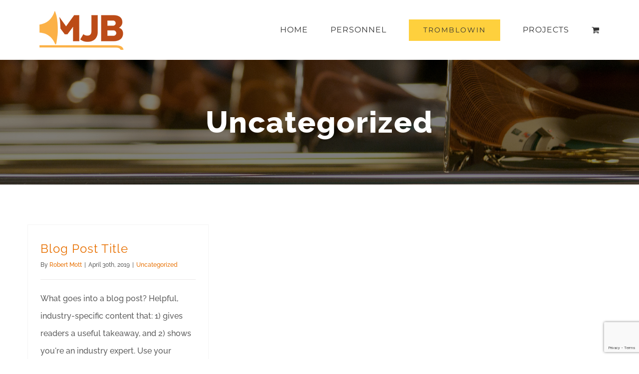

--- FILE ---
content_type: text/html; charset=utf-8
request_url: https://www.google.com/recaptcha/api2/anchor?ar=1&k=6LeLw6YUAAAAAFFBaioczJDWXZNA0bB4z3u9YC1r&co=aHR0cHM6Ly9tcmplZmZlcnNvbnNib25lcy5jb206NDQz&hl=en&v=PoyoqOPhxBO7pBk68S4YbpHZ&size=invisible&anchor-ms=20000&execute-ms=30000&cb=vpf2u86jy9mz
body_size: 49675
content:
<!DOCTYPE HTML><html dir="ltr" lang="en"><head><meta http-equiv="Content-Type" content="text/html; charset=UTF-8">
<meta http-equiv="X-UA-Compatible" content="IE=edge">
<title>reCAPTCHA</title>
<style type="text/css">
/* cyrillic-ext */
@font-face {
  font-family: 'Roboto';
  font-style: normal;
  font-weight: 400;
  font-stretch: 100%;
  src: url(//fonts.gstatic.com/s/roboto/v48/KFO7CnqEu92Fr1ME7kSn66aGLdTylUAMa3GUBHMdazTgWw.woff2) format('woff2');
  unicode-range: U+0460-052F, U+1C80-1C8A, U+20B4, U+2DE0-2DFF, U+A640-A69F, U+FE2E-FE2F;
}
/* cyrillic */
@font-face {
  font-family: 'Roboto';
  font-style: normal;
  font-weight: 400;
  font-stretch: 100%;
  src: url(//fonts.gstatic.com/s/roboto/v48/KFO7CnqEu92Fr1ME7kSn66aGLdTylUAMa3iUBHMdazTgWw.woff2) format('woff2');
  unicode-range: U+0301, U+0400-045F, U+0490-0491, U+04B0-04B1, U+2116;
}
/* greek-ext */
@font-face {
  font-family: 'Roboto';
  font-style: normal;
  font-weight: 400;
  font-stretch: 100%;
  src: url(//fonts.gstatic.com/s/roboto/v48/KFO7CnqEu92Fr1ME7kSn66aGLdTylUAMa3CUBHMdazTgWw.woff2) format('woff2');
  unicode-range: U+1F00-1FFF;
}
/* greek */
@font-face {
  font-family: 'Roboto';
  font-style: normal;
  font-weight: 400;
  font-stretch: 100%;
  src: url(//fonts.gstatic.com/s/roboto/v48/KFO7CnqEu92Fr1ME7kSn66aGLdTylUAMa3-UBHMdazTgWw.woff2) format('woff2');
  unicode-range: U+0370-0377, U+037A-037F, U+0384-038A, U+038C, U+038E-03A1, U+03A3-03FF;
}
/* math */
@font-face {
  font-family: 'Roboto';
  font-style: normal;
  font-weight: 400;
  font-stretch: 100%;
  src: url(//fonts.gstatic.com/s/roboto/v48/KFO7CnqEu92Fr1ME7kSn66aGLdTylUAMawCUBHMdazTgWw.woff2) format('woff2');
  unicode-range: U+0302-0303, U+0305, U+0307-0308, U+0310, U+0312, U+0315, U+031A, U+0326-0327, U+032C, U+032F-0330, U+0332-0333, U+0338, U+033A, U+0346, U+034D, U+0391-03A1, U+03A3-03A9, U+03B1-03C9, U+03D1, U+03D5-03D6, U+03F0-03F1, U+03F4-03F5, U+2016-2017, U+2034-2038, U+203C, U+2040, U+2043, U+2047, U+2050, U+2057, U+205F, U+2070-2071, U+2074-208E, U+2090-209C, U+20D0-20DC, U+20E1, U+20E5-20EF, U+2100-2112, U+2114-2115, U+2117-2121, U+2123-214F, U+2190, U+2192, U+2194-21AE, U+21B0-21E5, U+21F1-21F2, U+21F4-2211, U+2213-2214, U+2216-22FF, U+2308-230B, U+2310, U+2319, U+231C-2321, U+2336-237A, U+237C, U+2395, U+239B-23B7, U+23D0, U+23DC-23E1, U+2474-2475, U+25AF, U+25B3, U+25B7, U+25BD, U+25C1, U+25CA, U+25CC, U+25FB, U+266D-266F, U+27C0-27FF, U+2900-2AFF, U+2B0E-2B11, U+2B30-2B4C, U+2BFE, U+3030, U+FF5B, U+FF5D, U+1D400-1D7FF, U+1EE00-1EEFF;
}
/* symbols */
@font-face {
  font-family: 'Roboto';
  font-style: normal;
  font-weight: 400;
  font-stretch: 100%;
  src: url(//fonts.gstatic.com/s/roboto/v48/KFO7CnqEu92Fr1ME7kSn66aGLdTylUAMaxKUBHMdazTgWw.woff2) format('woff2');
  unicode-range: U+0001-000C, U+000E-001F, U+007F-009F, U+20DD-20E0, U+20E2-20E4, U+2150-218F, U+2190, U+2192, U+2194-2199, U+21AF, U+21E6-21F0, U+21F3, U+2218-2219, U+2299, U+22C4-22C6, U+2300-243F, U+2440-244A, U+2460-24FF, U+25A0-27BF, U+2800-28FF, U+2921-2922, U+2981, U+29BF, U+29EB, U+2B00-2BFF, U+4DC0-4DFF, U+FFF9-FFFB, U+10140-1018E, U+10190-1019C, U+101A0, U+101D0-101FD, U+102E0-102FB, U+10E60-10E7E, U+1D2C0-1D2D3, U+1D2E0-1D37F, U+1F000-1F0FF, U+1F100-1F1AD, U+1F1E6-1F1FF, U+1F30D-1F30F, U+1F315, U+1F31C, U+1F31E, U+1F320-1F32C, U+1F336, U+1F378, U+1F37D, U+1F382, U+1F393-1F39F, U+1F3A7-1F3A8, U+1F3AC-1F3AF, U+1F3C2, U+1F3C4-1F3C6, U+1F3CA-1F3CE, U+1F3D4-1F3E0, U+1F3ED, U+1F3F1-1F3F3, U+1F3F5-1F3F7, U+1F408, U+1F415, U+1F41F, U+1F426, U+1F43F, U+1F441-1F442, U+1F444, U+1F446-1F449, U+1F44C-1F44E, U+1F453, U+1F46A, U+1F47D, U+1F4A3, U+1F4B0, U+1F4B3, U+1F4B9, U+1F4BB, U+1F4BF, U+1F4C8-1F4CB, U+1F4D6, U+1F4DA, U+1F4DF, U+1F4E3-1F4E6, U+1F4EA-1F4ED, U+1F4F7, U+1F4F9-1F4FB, U+1F4FD-1F4FE, U+1F503, U+1F507-1F50B, U+1F50D, U+1F512-1F513, U+1F53E-1F54A, U+1F54F-1F5FA, U+1F610, U+1F650-1F67F, U+1F687, U+1F68D, U+1F691, U+1F694, U+1F698, U+1F6AD, U+1F6B2, U+1F6B9-1F6BA, U+1F6BC, U+1F6C6-1F6CF, U+1F6D3-1F6D7, U+1F6E0-1F6EA, U+1F6F0-1F6F3, U+1F6F7-1F6FC, U+1F700-1F7FF, U+1F800-1F80B, U+1F810-1F847, U+1F850-1F859, U+1F860-1F887, U+1F890-1F8AD, U+1F8B0-1F8BB, U+1F8C0-1F8C1, U+1F900-1F90B, U+1F93B, U+1F946, U+1F984, U+1F996, U+1F9E9, U+1FA00-1FA6F, U+1FA70-1FA7C, U+1FA80-1FA89, U+1FA8F-1FAC6, U+1FACE-1FADC, U+1FADF-1FAE9, U+1FAF0-1FAF8, U+1FB00-1FBFF;
}
/* vietnamese */
@font-face {
  font-family: 'Roboto';
  font-style: normal;
  font-weight: 400;
  font-stretch: 100%;
  src: url(//fonts.gstatic.com/s/roboto/v48/KFO7CnqEu92Fr1ME7kSn66aGLdTylUAMa3OUBHMdazTgWw.woff2) format('woff2');
  unicode-range: U+0102-0103, U+0110-0111, U+0128-0129, U+0168-0169, U+01A0-01A1, U+01AF-01B0, U+0300-0301, U+0303-0304, U+0308-0309, U+0323, U+0329, U+1EA0-1EF9, U+20AB;
}
/* latin-ext */
@font-face {
  font-family: 'Roboto';
  font-style: normal;
  font-weight: 400;
  font-stretch: 100%;
  src: url(//fonts.gstatic.com/s/roboto/v48/KFO7CnqEu92Fr1ME7kSn66aGLdTylUAMa3KUBHMdazTgWw.woff2) format('woff2');
  unicode-range: U+0100-02BA, U+02BD-02C5, U+02C7-02CC, U+02CE-02D7, U+02DD-02FF, U+0304, U+0308, U+0329, U+1D00-1DBF, U+1E00-1E9F, U+1EF2-1EFF, U+2020, U+20A0-20AB, U+20AD-20C0, U+2113, U+2C60-2C7F, U+A720-A7FF;
}
/* latin */
@font-face {
  font-family: 'Roboto';
  font-style: normal;
  font-weight: 400;
  font-stretch: 100%;
  src: url(//fonts.gstatic.com/s/roboto/v48/KFO7CnqEu92Fr1ME7kSn66aGLdTylUAMa3yUBHMdazQ.woff2) format('woff2');
  unicode-range: U+0000-00FF, U+0131, U+0152-0153, U+02BB-02BC, U+02C6, U+02DA, U+02DC, U+0304, U+0308, U+0329, U+2000-206F, U+20AC, U+2122, U+2191, U+2193, U+2212, U+2215, U+FEFF, U+FFFD;
}
/* cyrillic-ext */
@font-face {
  font-family: 'Roboto';
  font-style: normal;
  font-weight: 500;
  font-stretch: 100%;
  src: url(//fonts.gstatic.com/s/roboto/v48/KFO7CnqEu92Fr1ME7kSn66aGLdTylUAMa3GUBHMdazTgWw.woff2) format('woff2');
  unicode-range: U+0460-052F, U+1C80-1C8A, U+20B4, U+2DE0-2DFF, U+A640-A69F, U+FE2E-FE2F;
}
/* cyrillic */
@font-face {
  font-family: 'Roboto';
  font-style: normal;
  font-weight: 500;
  font-stretch: 100%;
  src: url(//fonts.gstatic.com/s/roboto/v48/KFO7CnqEu92Fr1ME7kSn66aGLdTylUAMa3iUBHMdazTgWw.woff2) format('woff2');
  unicode-range: U+0301, U+0400-045F, U+0490-0491, U+04B0-04B1, U+2116;
}
/* greek-ext */
@font-face {
  font-family: 'Roboto';
  font-style: normal;
  font-weight: 500;
  font-stretch: 100%;
  src: url(//fonts.gstatic.com/s/roboto/v48/KFO7CnqEu92Fr1ME7kSn66aGLdTylUAMa3CUBHMdazTgWw.woff2) format('woff2');
  unicode-range: U+1F00-1FFF;
}
/* greek */
@font-face {
  font-family: 'Roboto';
  font-style: normal;
  font-weight: 500;
  font-stretch: 100%;
  src: url(//fonts.gstatic.com/s/roboto/v48/KFO7CnqEu92Fr1ME7kSn66aGLdTylUAMa3-UBHMdazTgWw.woff2) format('woff2');
  unicode-range: U+0370-0377, U+037A-037F, U+0384-038A, U+038C, U+038E-03A1, U+03A3-03FF;
}
/* math */
@font-face {
  font-family: 'Roboto';
  font-style: normal;
  font-weight: 500;
  font-stretch: 100%;
  src: url(//fonts.gstatic.com/s/roboto/v48/KFO7CnqEu92Fr1ME7kSn66aGLdTylUAMawCUBHMdazTgWw.woff2) format('woff2');
  unicode-range: U+0302-0303, U+0305, U+0307-0308, U+0310, U+0312, U+0315, U+031A, U+0326-0327, U+032C, U+032F-0330, U+0332-0333, U+0338, U+033A, U+0346, U+034D, U+0391-03A1, U+03A3-03A9, U+03B1-03C9, U+03D1, U+03D5-03D6, U+03F0-03F1, U+03F4-03F5, U+2016-2017, U+2034-2038, U+203C, U+2040, U+2043, U+2047, U+2050, U+2057, U+205F, U+2070-2071, U+2074-208E, U+2090-209C, U+20D0-20DC, U+20E1, U+20E5-20EF, U+2100-2112, U+2114-2115, U+2117-2121, U+2123-214F, U+2190, U+2192, U+2194-21AE, U+21B0-21E5, U+21F1-21F2, U+21F4-2211, U+2213-2214, U+2216-22FF, U+2308-230B, U+2310, U+2319, U+231C-2321, U+2336-237A, U+237C, U+2395, U+239B-23B7, U+23D0, U+23DC-23E1, U+2474-2475, U+25AF, U+25B3, U+25B7, U+25BD, U+25C1, U+25CA, U+25CC, U+25FB, U+266D-266F, U+27C0-27FF, U+2900-2AFF, U+2B0E-2B11, U+2B30-2B4C, U+2BFE, U+3030, U+FF5B, U+FF5D, U+1D400-1D7FF, U+1EE00-1EEFF;
}
/* symbols */
@font-face {
  font-family: 'Roboto';
  font-style: normal;
  font-weight: 500;
  font-stretch: 100%;
  src: url(//fonts.gstatic.com/s/roboto/v48/KFO7CnqEu92Fr1ME7kSn66aGLdTylUAMaxKUBHMdazTgWw.woff2) format('woff2');
  unicode-range: U+0001-000C, U+000E-001F, U+007F-009F, U+20DD-20E0, U+20E2-20E4, U+2150-218F, U+2190, U+2192, U+2194-2199, U+21AF, U+21E6-21F0, U+21F3, U+2218-2219, U+2299, U+22C4-22C6, U+2300-243F, U+2440-244A, U+2460-24FF, U+25A0-27BF, U+2800-28FF, U+2921-2922, U+2981, U+29BF, U+29EB, U+2B00-2BFF, U+4DC0-4DFF, U+FFF9-FFFB, U+10140-1018E, U+10190-1019C, U+101A0, U+101D0-101FD, U+102E0-102FB, U+10E60-10E7E, U+1D2C0-1D2D3, U+1D2E0-1D37F, U+1F000-1F0FF, U+1F100-1F1AD, U+1F1E6-1F1FF, U+1F30D-1F30F, U+1F315, U+1F31C, U+1F31E, U+1F320-1F32C, U+1F336, U+1F378, U+1F37D, U+1F382, U+1F393-1F39F, U+1F3A7-1F3A8, U+1F3AC-1F3AF, U+1F3C2, U+1F3C4-1F3C6, U+1F3CA-1F3CE, U+1F3D4-1F3E0, U+1F3ED, U+1F3F1-1F3F3, U+1F3F5-1F3F7, U+1F408, U+1F415, U+1F41F, U+1F426, U+1F43F, U+1F441-1F442, U+1F444, U+1F446-1F449, U+1F44C-1F44E, U+1F453, U+1F46A, U+1F47D, U+1F4A3, U+1F4B0, U+1F4B3, U+1F4B9, U+1F4BB, U+1F4BF, U+1F4C8-1F4CB, U+1F4D6, U+1F4DA, U+1F4DF, U+1F4E3-1F4E6, U+1F4EA-1F4ED, U+1F4F7, U+1F4F9-1F4FB, U+1F4FD-1F4FE, U+1F503, U+1F507-1F50B, U+1F50D, U+1F512-1F513, U+1F53E-1F54A, U+1F54F-1F5FA, U+1F610, U+1F650-1F67F, U+1F687, U+1F68D, U+1F691, U+1F694, U+1F698, U+1F6AD, U+1F6B2, U+1F6B9-1F6BA, U+1F6BC, U+1F6C6-1F6CF, U+1F6D3-1F6D7, U+1F6E0-1F6EA, U+1F6F0-1F6F3, U+1F6F7-1F6FC, U+1F700-1F7FF, U+1F800-1F80B, U+1F810-1F847, U+1F850-1F859, U+1F860-1F887, U+1F890-1F8AD, U+1F8B0-1F8BB, U+1F8C0-1F8C1, U+1F900-1F90B, U+1F93B, U+1F946, U+1F984, U+1F996, U+1F9E9, U+1FA00-1FA6F, U+1FA70-1FA7C, U+1FA80-1FA89, U+1FA8F-1FAC6, U+1FACE-1FADC, U+1FADF-1FAE9, U+1FAF0-1FAF8, U+1FB00-1FBFF;
}
/* vietnamese */
@font-face {
  font-family: 'Roboto';
  font-style: normal;
  font-weight: 500;
  font-stretch: 100%;
  src: url(//fonts.gstatic.com/s/roboto/v48/KFO7CnqEu92Fr1ME7kSn66aGLdTylUAMa3OUBHMdazTgWw.woff2) format('woff2');
  unicode-range: U+0102-0103, U+0110-0111, U+0128-0129, U+0168-0169, U+01A0-01A1, U+01AF-01B0, U+0300-0301, U+0303-0304, U+0308-0309, U+0323, U+0329, U+1EA0-1EF9, U+20AB;
}
/* latin-ext */
@font-face {
  font-family: 'Roboto';
  font-style: normal;
  font-weight: 500;
  font-stretch: 100%;
  src: url(//fonts.gstatic.com/s/roboto/v48/KFO7CnqEu92Fr1ME7kSn66aGLdTylUAMa3KUBHMdazTgWw.woff2) format('woff2');
  unicode-range: U+0100-02BA, U+02BD-02C5, U+02C7-02CC, U+02CE-02D7, U+02DD-02FF, U+0304, U+0308, U+0329, U+1D00-1DBF, U+1E00-1E9F, U+1EF2-1EFF, U+2020, U+20A0-20AB, U+20AD-20C0, U+2113, U+2C60-2C7F, U+A720-A7FF;
}
/* latin */
@font-face {
  font-family: 'Roboto';
  font-style: normal;
  font-weight: 500;
  font-stretch: 100%;
  src: url(//fonts.gstatic.com/s/roboto/v48/KFO7CnqEu92Fr1ME7kSn66aGLdTylUAMa3yUBHMdazQ.woff2) format('woff2');
  unicode-range: U+0000-00FF, U+0131, U+0152-0153, U+02BB-02BC, U+02C6, U+02DA, U+02DC, U+0304, U+0308, U+0329, U+2000-206F, U+20AC, U+2122, U+2191, U+2193, U+2212, U+2215, U+FEFF, U+FFFD;
}
/* cyrillic-ext */
@font-face {
  font-family: 'Roboto';
  font-style: normal;
  font-weight: 900;
  font-stretch: 100%;
  src: url(//fonts.gstatic.com/s/roboto/v48/KFO7CnqEu92Fr1ME7kSn66aGLdTylUAMa3GUBHMdazTgWw.woff2) format('woff2');
  unicode-range: U+0460-052F, U+1C80-1C8A, U+20B4, U+2DE0-2DFF, U+A640-A69F, U+FE2E-FE2F;
}
/* cyrillic */
@font-face {
  font-family: 'Roboto';
  font-style: normal;
  font-weight: 900;
  font-stretch: 100%;
  src: url(//fonts.gstatic.com/s/roboto/v48/KFO7CnqEu92Fr1ME7kSn66aGLdTylUAMa3iUBHMdazTgWw.woff2) format('woff2');
  unicode-range: U+0301, U+0400-045F, U+0490-0491, U+04B0-04B1, U+2116;
}
/* greek-ext */
@font-face {
  font-family: 'Roboto';
  font-style: normal;
  font-weight: 900;
  font-stretch: 100%;
  src: url(//fonts.gstatic.com/s/roboto/v48/KFO7CnqEu92Fr1ME7kSn66aGLdTylUAMa3CUBHMdazTgWw.woff2) format('woff2');
  unicode-range: U+1F00-1FFF;
}
/* greek */
@font-face {
  font-family: 'Roboto';
  font-style: normal;
  font-weight: 900;
  font-stretch: 100%;
  src: url(//fonts.gstatic.com/s/roboto/v48/KFO7CnqEu92Fr1ME7kSn66aGLdTylUAMa3-UBHMdazTgWw.woff2) format('woff2');
  unicode-range: U+0370-0377, U+037A-037F, U+0384-038A, U+038C, U+038E-03A1, U+03A3-03FF;
}
/* math */
@font-face {
  font-family: 'Roboto';
  font-style: normal;
  font-weight: 900;
  font-stretch: 100%;
  src: url(//fonts.gstatic.com/s/roboto/v48/KFO7CnqEu92Fr1ME7kSn66aGLdTylUAMawCUBHMdazTgWw.woff2) format('woff2');
  unicode-range: U+0302-0303, U+0305, U+0307-0308, U+0310, U+0312, U+0315, U+031A, U+0326-0327, U+032C, U+032F-0330, U+0332-0333, U+0338, U+033A, U+0346, U+034D, U+0391-03A1, U+03A3-03A9, U+03B1-03C9, U+03D1, U+03D5-03D6, U+03F0-03F1, U+03F4-03F5, U+2016-2017, U+2034-2038, U+203C, U+2040, U+2043, U+2047, U+2050, U+2057, U+205F, U+2070-2071, U+2074-208E, U+2090-209C, U+20D0-20DC, U+20E1, U+20E5-20EF, U+2100-2112, U+2114-2115, U+2117-2121, U+2123-214F, U+2190, U+2192, U+2194-21AE, U+21B0-21E5, U+21F1-21F2, U+21F4-2211, U+2213-2214, U+2216-22FF, U+2308-230B, U+2310, U+2319, U+231C-2321, U+2336-237A, U+237C, U+2395, U+239B-23B7, U+23D0, U+23DC-23E1, U+2474-2475, U+25AF, U+25B3, U+25B7, U+25BD, U+25C1, U+25CA, U+25CC, U+25FB, U+266D-266F, U+27C0-27FF, U+2900-2AFF, U+2B0E-2B11, U+2B30-2B4C, U+2BFE, U+3030, U+FF5B, U+FF5D, U+1D400-1D7FF, U+1EE00-1EEFF;
}
/* symbols */
@font-face {
  font-family: 'Roboto';
  font-style: normal;
  font-weight: 900;
  font-stretch: 100%;
  src: url(//fonts.gstatic.com/s/roboto/v48/KFO7CnqEu92Fr1ME7kSn66aGLdTylUAMaxKUBHMdazTgWw.woff2) format('woff2');
  unicode-range: U+0001-000C, U+000E-001F, U+007F-009F, U+20DD-20E0, U+20E2-20E4, U+2150-218F, U+2190, U+2192, U+2194-2199, U+21AF, U+21E6-21F0, U+21F3, U+2218-2219, U+2299, U+22C4-22C6, U+2300-243F, U+2440-244A, U+2460-24FF, U+25A0-27BF, U+2800-28FF, U+2921-2922, U+2981, U+29BF, U+29EB, U+2B00-2BFF, U+4DC0-4DFF, U+FFF9-FFFB, U+10140-1018E, U+10190-1019C, U+101A0, U+101D0-101FD, U+102E0-102FB, U+10E60-10E7E, U+1D2C0-1D2D3, U+1D2E0-1D37F, U+1F000-1F0FF, U+1F100-1F1AD, U+1F1E6-1F1FF, U+1F30D-1F30F, U+1F315, U+1F31C, U+1F31E, U+1F320-1F32C, U+1F336, U+1F378, U+1F37D, U+1F382, U+1F393-1F39F, U+1F3A7-1F3A8, U+1F3AC-1F3AF, U+1F3C2, U+1F3C4-1F3C6, U+1F3CA-1F3CE, U+1F3D4-1F3E0, U+1F3ED, U+1F3F1-1F3F3, U+1F3F5-1F3F7, U+1F408, U+1F415, U+1F41F, U+1F426, U+1F43F, U+1F441-1F442, U+1F444, U+1F446-1F449, U+1F44C-1F44E, U+1F453, U+1F46A, U+1F47D, U+1F4A3, U+1F4B0, U+1F4B3, U+1F4B9, U+1F4BB, U+1F4BF, U+1F4C8-1F4CB, U+1F4D6, U+1F4DA, U+1F4DF, U+1F4E3-1F4E6, U+1F4EA-1F4ED, U+1F4F7, U+1F4F9-1F4FB, U+1F4FD-1F4FE, U+1F503, U+1F507-1F50B, U+1F50D, U+1F512-1F513, U+1F53E-1F54A, U+1F54F-1F5FA, U+1F610, U+1F650-1F67F, U+1F687, U+1F68D, U+1F691, U+1F694, U+1F698, U+1F6AD, U+1F6B2, U+1F6B9-1F6BA, U+1F6BC, U+1F6C6-1F6CF, U+1F6D3-1F6D7, U+1F6E0-1F6EA, U+1F6F0-1F6F3, U+1F6F7-1F6FC, U+1F700-1F7FF, U+1F800-1F80B, U+1F810-1F847, U+1F850-1F859, U+1F860-1F887, U+1F890-1F8AD, U+1F8B0-1F8BB, U+1F8C0-1F8C1, U+1F900-1F90B, U+1F93B, U+1F946, U+1F984, U+1F996, U+1F9E9, U+1FA00-1FA6F, U+1FA70-1FA7C, U+1FA80-1FA89, U+1FA8F-1FAC6, U+1FACE-1FADC, U+1FADF-1FAE9, U+1FAF0-1FAF8, U+1FB00-1FBFF;
}
/* vietnamese */
@font-face {
  font-family: 'Roboto';
  font-style: normal;
  font-weight: 900;
  font-stretch: 100%;
  src: url(//fonts.gstatic.com/s/roboto/v48/KFO7CnqEu92Fr1ME7kSn66aGLdTylUAMa3OUBHMdazTgWw.woff2) format('woff2');
  unicode-range: U+0102-0103, U+0110-0111, U+0128-0129, U+0168-0169, U+01A0-01A1, U+01AF-01B0, U+0300-0301, U+0303-0304, U+0308-0309, U+0323, U+0329, U+1EA0-1EF9, U+20AB;
}
/* latin-ext */
@font-face {
  font-family: 'Roboto';
  font-style: normal;
  font-weight: 900;
  font-stretch: 100%;
  src: url(//fonts.gstatic.com/s/roboto/v48/KFO7CnqEu92Fr1ME7kSn66aGLdTylUAMa3KUBHMdazTgWw.woff2) format('woff2');
  unicode-range: U+0100-02BA, U+02BD-02C5, U+02C7-02CC, U+02CE-02D7, U+02DD-02FF, U+0304, U+0308, U+0329, U+1D00-1DBF, U+1E00-1E9F, U+1EF2-1EFF, U+2020, U+20A0-20AB, U+20AD-20C0, U+2113, U+2C60-2C7F, U+A720-A7FF;
}
/* latin */
@font-face {
  font-family: 'Roboto';
  font-style: normal;
  font-weight: 900;
  font-stretch: 100%;
  src: url(//fonts.gstatic.com/s/roboto/v48/KFO7CnqEu92Fr1ME7kSn66aGLdTylUAMa3yUBHMdazQ.woff2) format('woff2');
  unicode-range: U+0000-00FF, U+0131, U+0152-0153, U+02BB-02BC, U+02C6, U+02DA, U+02DC, U+0304, U+0308, U+0329, U+2000-206F, U+20AC, U+2122, U+2191, U+2193, U+2212, U+2215, U+FEFF, U+FFFD;
}

</style>
<link rel="stylesheet" type="text/css" href="https://www.gstatic.com/recaptcha/releases/PoyoqOPhxBO7pBk68S4YbpHZ/styles__ltr.css">
<script nonce="BIsVhTyfayYd8oaFeRaYyw" type="text/javascript">window['__recaptcha_api'] = 'https://www.google.com/recaptcha/api2/';</script>
<script type="text/javascript" src="https://www.gstatic.com/recaptcha/releases/PoyoqOPhxBO7pBk68S4YbpHZ/recaptcha__en.js" nonce="BIsVhTyfayYd8oaFeRaYyw">
      
    </script></head>
<body><div id="rc-anchor-alert" class="rc-anchor-alert"></div>
<input type="hidden" id="recaptcha-token" value="[base64]">
<script type="text/javascript" nonce="BIsVhTyfayYd8oaFeRaYyw">
      recaptcha.anchor.Main.init("[\x22ainput\x22,[\x22bgdata\x22,\x22\x22,\[base64]/[base64]/[base64]/KE4oMTI0LHYsdi5HKSxMWihsLHYpKTpOKDEyNCx2LGwpLFYpLHYpLFQpKSxGKDE3MSx2KX0scjc9ZnVuY3Rpb24obCl7cmV0dXJuIGx9LEM9ZnVuY3Rpb24obCxWLHYpe04odixsLFYpLFZbYWtdPTI3OTZ9LG49ZnVuY3Rpb24obCxWKXtWLlg9KChWLlg/[base64]/[base64]/[base64]/[base64]/[base64]/[base64]/[base64]/[base64]/[base64]/[base64]/[base64]\\u003d\x22,\[base64]\\u003d\x22,\x22AcOiJzAcCGUnWcO/OQYLXAPDtmtBw5lUZAdfTcOLaX3Cs3Bdw6B7w7ZlaHpYw7rCgMKgRH5owpl3w4Vxw4LDrxPDvVvDvcKoZgrCqk/[base64]/CnzLCm3RmZgQ4w6/CuyYTwrDCpcO/[base64]/DnQLCr8OTPzPDkHDCoBTDhA/CjsOOHMOkAcOCw7HCtMKAbyzChMO4w7AZVH/ChcOfZMKXJ8OQX8OsYEPCjRbDuw3DiTEcAGgFclsKw64Kw7jChxbDjcKgUnMmCiHDh8K6w4Uew4dWRy7CuMO9wqDDt8OGw73CtDrDvMOdw6ANwqTDqMKLw5p2ASzDlMKUYsKrB8K9QcKCA8Kqe8KOSBtRXArCkEnCrcO/[base64]/P8OxwpFkOMKGL1XCgRrCgsK+w4IlDMOewpLDm3DDhMK1bcOwN8KBwrorKj1NwrdIwqDCs8Oowr5cw7R6FGkcKynCvMKxYsKjw7XCqcK7w4dXwrsHBcK/B3fChsKBw5/[base64]/CoMOQIlPCvsK5w4xPwrViwo3Cs8KmAkxtJcO/O8K0HSjDrSzDrMK6wpcawpR/wrLCqXIIVmrCl8KowqzDkMKvw6bCshcKNm0sw6gRw4vCk01BPX3DsEPDrcKDw7zDvBvCtsOTI37CucKyQzvDp8Ofw7hea8Oyw4zCsWXDh8OTCsOTZMOJwpPDpEjCk8KpGsKCw5fCiiJPw6J+XsOjwrHDvmovwoYIwrnCilfDnSU8w4PCvl/DqTY6OMKWFjjCi1B/[base64]/DuHbCv8KfwpYWb8O6cH0kwoLCtsOWwoIew4PDtcKnCsOlTU0MwrlhCi5WwphfwqrDjl/Dki/[base64]/dcK3wo0xUlMKFC/Dm8KqHsKVwr/CvmnDocOQwqHCv8KawrHDii97Oz3CkBHCr30cDwlBwrAdVcKcD3JLw53CoUvDm2/ChsK3KsKbwpAYd8O1wqPCsELDpQI9w5rCjMKXQ1kKwrrCvUNBWcKkJGfDqcOBEcO2woM/wrECwqwJw6DDgxjCu8KXw4UKw7LCo8KQw6daXzfCsBvCj8Osw7dww5rCiU3CsMOdwqPCmyx3TsK6wrJVw4oNw4hSa3XDq1VeVwPCmMOywonCgFdqwogMw7AqwoPCg8OVX8K/B1XDhcOaw7zDtcOxDcK9RSjDoxNrRMKEPHJrw6PDmH7DtMOxwqhMMBwYw7oDw4TChMO+wpXDrcKXw5oCDMO0w5VMwqHDusOQOcKCwpctYXjCoU/Cl8OJwqzDhS8lwo9FfMOiwoDDp8K4dsOTw4paw6/CoHM4MxQjOHQrAFHCkMOGwpJ0cFDDk8OgHCfCkEFmwqHDosKAwqjDtsKebTRHCVFfIFc7SljDjMONCDIrwrPDmAXDssOsP253w78twq1xwrDCg8Krwoh4T1R0B8OxWgcdw7s+UMKxCxjCsMOEw7tEwpTDrMOHU8KWwo/[base64]/[base64]/Dj8KtwoDCiXfDj8OCwpc/TsK5XcK9QjsewqDDmQPCq8KZUx9URjQ3eAzCmAQAZWsgw5kbexw0VcKEwrAJwqLCmMOXw7rDqMODGS4bwrLCncKbPU4zw7LDs0YPTMKiLVZPWzzDm8Osw5XCsMKCVcOdKh4RwpxgDxLCnsK0B3zCqMOKQ8K3cVfCuMKWASsGAsODaE7Co8OqOcOMwr3CoCYNwp/CqEV4AMOdOcK+WAIlw6/DsDR/wqoeDi1vNkITS8KUcGVnw4Yfw63Dsig4ZlLCkTPCjcKgJEEIw5JRw7B8LcKzLE5kw73DuMKaw6QSw6PDlXrDq8KzIw4IVjcSw6Qzd8KRw5/DvAgXw77CgTIqdBfDgMO5wq7ChMOJwoQMwoHDrShNwqjDpsOZMMKDwrkVwrjDonHDvcOEEiF1BMKpwpcURE8jw5cOHXIeDMOOBcOvw7fDscOAJjFgHRk1FMKQw7hmwohBMSnCux0xw5vDkUMPw6g/w4zCgmQ0SHnCmsO4w7xELcOQwqnDjHrDoMKgwrXDvsOfQcO4wqvCjkE3w7hicsKsw67DjcO+RXlcw7TDmHXCu8OIBA/DvMOkwrHDlsOiwqjDjQTDp8OKw4DCp0YEA1YmUiZlKsKgZnoCY1ldLhfDozXCm3Jcw7HDrTc9IMOEw5Ymwq7CiUvCnjzDt8K7w6p8EUhzF8Ood0XCiMOXI17DhcOLwoATwoAMRMKrw7FIWMKsTTh7H8KUwr3Dq2w7w4/Cg0rCv2nDrC7DicOBwosnw6TCsVzCvRpIwrt/w5/DnsOMw7QFQlHCjsKPQwh0UVF+wrNyGUnCuMKmdsKiAG9iwqdOwp1MF8K5SsOPw5nDo8KOw4vDvyAEe8K7F2LCuHQLMyEjw5V/RX9TDcKkMntcaltOXlVYUxwVPMOdJyFZwobDi1LDqsKZw7Ejw73DuD/DqX9zJ8Ktw6XCml41L8KjFkfDgcOvw4Uvw5XCkGkswrnCjcOyw4rDlcORIsK0wqfDmxdMAMOGwrNEwocawqxPIGUQIUQmJMKEwoLDuMK/McOkwrDCmXZaw6LCslkUwqpzwpgww6R9TcOjK8OcwqkXbsOnwqoeTRxfwqwxDWBKw6k/AMOOwqzDrz7DrcKRw7HCnRTCrTjDi8O6JsKRRMK3w5kcwqQbOcKwwr4xZ8KdwrcQw6PDpmHDvHxSbRrDpioICsKEwqDDtsOsQFvCjgR2wqoRw7sbwrzClzEmXCLDvcOgwoYDwr/Dr8KKw6hiSWNuwo/DucOPwpLDsMKUwpYtbcKhw6zDm8K2ZsOQMMOCKx90LcOZw5bCtwkcwojDv1gzw64aw43DrBtFY8KYAsKtQcOJQcOjw5sfKcOxCjLDksOxNMK4w58AcVvDjsOiw6vDvQXDvHcQVkR4GW0Mw5XDplzDmRbDr8OxBTbDqiHDl2PCh0PCncK8w6cvw44VaF47wozCnF0Sw4/[base64]/CiH1aEMO+wptPXjkVVz/DvcKEOVt9wqbDowfDmsKzw5AiBnDDl8O3MXbDpRQzeMK3RmQaw5HDtlrCucK0w4Buwr0gAcOrVljCncKuwoQpdUHDgcKUSgvDjcKedsOHworCpj0RwpLCvGxFw7YiO8OGH2vCkWLDlRTCl8KMGMOOwpEfU8KBFsKXAMOCIcKxHVzCtAAGUMO/Y8KhdhQVwo3Dp8OawqohLsOmQlHDusO3w5vDsH47YsKrwplmwpV/[base64]/Do8KkUlPCpQ7CoMOVwrzDg8OUO2XDlsKBw40Fwp3DqMK/wonCtRhCBm4Zwo5fwrwxCR7CoiAhw5LClcOwFwknAsK4wqjCqEs7wrpgA8OawpQWGkLCvGrDnsOBcMKIE2gjDsKHwowAwqjCv19OJHAZAAslwoTDpFRpw5MLw51NDG/DmMOuwq7CjigbSMKwPMOlwokXJTtiwqsSF8KvZsKse1RWPHPDnsKWwrvCv8KxVsOWw4/DkQQNwqPDrcK/[base64]/DohHDmMK3w5rDscKCVsKVQMOdYzAywqfClTrCnzPDqF1nw5oDw6XCn8OXw6pcDsK3VMOUw6fCvcKJecK3worDmFjCpUfCrgTCmEJRw5daZcKiw6N8C3kywr3DtHpNRnrDrw7CqMOjQW9ow4/Cii7DmW4Vw5Rfwq/CucOawqVBb8KYf8K6cMOZwrsewrbCl0AWCsKvR8K5w7vCncO1wpfDnMKyY8Oww5/Cg8OOwpDCo8K1w6AHwoJQUwMYbMKtw4HDo8OdB2h0Slpcw6ATFB3Cn8OhJ8OWw77DncOnw4HDksO4AsOvL1XDv8KRNMOiaQzDgsKawqZpwrfDhcKKw7DDvyrDli7DncKRHTnDpF/Dikpewo7CvcOtw4M1wr7CsMK8F8K+wrvDj8KIwqsrKsKtw5jDpUTDmEfDqAbDmBzDnsOwWcKEwp/[base64]/wq7DnR3CvBsPNxp8NMKXIWbDizBAw67CnsKdCMOewqBFOcKlwrDCqMKLwqh5w4nDqcODw67Dq8KmTsKRPxPCr8KYwo7Csz7DoC3DlsKDwrzDvwllwqYow5MZwr3Dj8OHfiNDTC/CtMKnKQDCmsKuw77DoFIow7fDt1jDjsKowpTCpFPDpBUYAFEKwprDtV3Cg0ReccO1wqQ+FBzDr04NdcKUw4fDmVR+wp7CgMOfazvCik3Dp8KTRsO3YWbDhMOYEyglSWwBV2VfwpXCplbCgihVw5HCojfCinB9DcK/wqXDm1/[base64]/CoATCo3fCmX95wpdVwrHCkQvClUFlD8KIPMKqwo9CwqN2TjnCni5MwrkJD8K6OiJsw4cdw7ZNwrVjwqvDscOSw6PCtMKswoo5wo51w4bDnsO0UnjCvcKAFcKtwpplc8KubDQNw7hrw6bCiMKWJRc7wq0qw4bCukhKw79PPyxTAMK4BhbCk8OawqHDpD/[base64]/Cv8Kqwp/[base64]/[base64]/IUlubwIyw5LClsOlwqc/bcO2wqZiw5JIw5rCisOhOhFlBVjCnMOlw57CkEPDrsOjeMK9DsO3XBLCssOofsOZBcKOfgTDjx8cdl3CncOyNMKgw7bChsK4LsKVw5kOw64XwobDpipESlrDiWzCqjxtDsOUJ8KOTcO2E8K3MsKCwro3w5rDswTCkcO2bsOgwr/Cr13CosOlwpYgT0hKw60vwp3CvyHChBDCnBY8UsKJOcOrw4pSIMK5w7xudXfCpl1kw6fCszLDjDgnbx7DuMKDTcO0PsO9woYDw54Yf8O7Nmx/wp7DicO+w5bCh8OaG2sYAMODKsK8w43DjMOoD8OyIsOKwqAeOsOiTsOqWcOwIsO4HcORworCvEVwwpVPLsK4bW1fJMKNwqfClQzCvSxhw4bCsnnCm8Kew6fDjy/ClsONwqLDrsKqQMO1CiDCgsOPLMK/LzxFRkNqbz3Cv0lvw4PCvVvDjGrCmMOvL8OPV2wbbULDgcKKw4kPLTnCosOdwpTDmMOhw6YeNMKTwr9DVMK8FsKGQMOSw4LDhsKqaVrCnyd0PQYYwpUDRMODCjZaN8OnwrzChcKNwoxxF8KPw5/DoCl6w4bDnsO7wrnDhcKXwpopw5nCl2jCsDHDv8K0woDChsOKwq/CocOWwojCn8K/RHsBBMKHw5FIwrQHZGjCjiLDpcKbwojDtcOCM8Kfwq3CgMOZHXwdbxQ0fMKbQ8OMw77Dp2bCsjMmwr/CssOIw7LDqyfDuV/[base64]/[base64]/wp3Ct8O6woXDq05mwoULwrfCoyvDmAFOEcKiw5XDsMKDwpNfNR/[base64]/KBB7ecOREUPDlsKew7NzwqrDtRZ/w7AVwrtJwrN1TihrJ1orAcOvZUnCkHnDp8OnS2oswo/DtcOQwpICwozDkhIgYRlqw6nCicKqScOha8KowrVvZ0DCjCvCtFFzwrxYOMKlw6rDkMK6dsKxTCDClMOybcOvf8OAGE/CssOCw6jCjC7DjCFswqANYsKGwqAfw6DCk8OzDzvCgsOlwpcQNx1Cw5I6ZxhNw418W8OgwpLDncKvakAvJxvDucKBw4nDpkXCn8OjDcKEBm/[base64]/[base64]/w5dIw4nDoVEyfcOjVhIRMSzChEXDhyJZwrpnw7HDtsOtfcKjWXl7b8OtI8KmwpYNwrQlPhzDkitZDsKAQkbCuz7Co8OHwpI7QMKRaMODwqNqwpZtwqzDjBRdwpIFw7Fra8OGeUFrw6bCkcKJCjjDqsOmw7JUwrBLw4Y1bV/Di1DDhXbDhScPMhlVS8K6DMKww60XaTXClsKxwqrCiMKyCxDDpG3CjsOjOMONYSvCh8Kewp4Ow6N+w7bDkS4hw6rCsQPCvMO1w7RNGRkkw5kvwqbDvcO+fDvDjTTCtcK/SsORUWlfw7fDmCDCnQ4aQMOcw45TRcK+VGRowqQeRsK5XsKPQ8KEEnY0w58zwrvDkcKlwpjCmMO8w7MawqPDrcOPHsKVWMKUd0HDrTrCklnDjCsow5XDhcKNwpIrwpzDuMKmCMOTw7Usw43CssO/[base64]/DsBDCiwAGw7MqDHvDgmhBw4/DhmvCgx3ClMOlwofCscK8FsKewoRtwrw2e1lYRn9iw7Vdw5jDolnDj8ORwrHCvsK5wozDkcKbcV95MTkUB21VJmHDtcKhwoYrw4N5MsKXXsORw5TCrcOIRcOfwrnCjioXOcO6UnbCoRp/w6PDnzvCnV8fdMOpw6NVw7nCgV1DOELDgMKow7VGLMKMw7vCosOhCcK6w6cOVRTDrnvDlwQ1w4zDslVTWcKEGXjDlCxGw7hzWcKzJcKZB8KkcH8owoYewrZ3w40Ew5R4w5/DiVEKdnYgBcKkw7BGBcO/wpzDgsO8OMKrw5/DjFZuOMOqZsKbUH3CjiRZwoFCw6vDoklSQjpXw4/Cuk05wrFqPcOgJ8O7OyEOPzZjwrrCpmYgwpjCk3LCmEbDk8KTVU3CoFB1HMOPw6Rvw5AaJcOeEFFbSsOGMMK1w4R+woopHiJjTcOXw53CncOXDcKRFQvChMKYfMOOwqnCsMKvwoUgw5/[base64]/[base64]/CijoRFMKNwrTCuF8qwrjCnQgfwprChkTDicKTJkFmwozCu8KCw7vDpnTCicK7FsO8cSUzMCIDTcOuwojCkx5AXEHDh8OhwpbDtcKTP8K+w6YaRzrCscOQQwUCw7bClcOBw594w4Yxwp7CncODbAI/M8KUQsOlw5jCuMOPBMKRw484C8Kkwq/DkSh7J8KJd8OFKMOWD8OwBATDrsO7ZHZyGx9RwrxuNEJSIsKNw5FxWlIdw6Qsw5/[base64]/DojVBFXorA8OULHcuw6nCuGnDmMKlw7DCnsK1bwEKw7tIwrBZVUEEw63DnGrCjcKqMUjCvzDCjhnCqcKTBHJ+Pl4mwqDDjsOYD8K9wrjCsMKMMMKPe8KAZx/Cv8OrHALCvMOCFSpqw5s1ZQIPw6x8wqAGGsOxwq8Mw6bCqMOQwpAZFEzDrnBJDFbDmn3DqsKFw67DrMOCasOCw63Dr1pnw5JUAcKgw7pqPVHCvMKAdcKpwrV8wqEFeiobNsO7w4PDs8OWacK9ecO6w4zCsAIrw6/CucKyJMKSLQ/DlGwIwq/DqsK4wqjDpcKBw6F4UcOew4EYHMKtF15CwqLDky4GbnMMAWbDqWTDvRhqUB/CnsOJw74sUsKLOzhvw7JveMK7woIlw6jCoHIIfcOKwplhVMKWwqUBdT1Zw4g8wq4xwprDrMO7w6jDu3BGw4otw5bDpBstUcO7wox3GMKbL0jCtBLDqEIwWMKlRlrCuR9zE8KbD8Kvw7rDujHDiH0rwr8rw4ZNwr03w4fDosOlwrzDqMKVZUTDqiQOAER/OUFawrpuw5pywo9GwohnBA3DpRXCvcKFwpU+wrl9w5XChB01w6DCkA7Ds8K/w7/Cp37DhxHChcOCADlULsOHw7FiwrXCuMOcwoI9wqdhw4QuXcONwpjDu8KRSCTCgMOwwrgqw4TDlTYBw7fDkMKKIVQhVwzCpjgJQsOxTn7DlsKMwr/CuAnCvsOLw6jCvcKqwp4OTMKxdsKEJ8OmwrjCvmxQwpl+wo/[base64]/DscO/JxnDj2PDrcKMAWYgw7LCrcKew5bDlcOGwpnCqzsSwqzCi1/ChcOaAXR7HTsswq7ClsOsw6zCmcOMwpIGbQFsZxgjwrXCrmHDi3zCp8O4w53DuMKqTHbDnXLCpcOKw4LClsKFwp4kCiTCixoNQD/CqMOWG2bCn03CoMORwq/CpX89ai4xw4vDh0DCsjViMlN9w7rDsC5hUhtIF8KEX8OOBwHDi8OeSMO6wrERZ3dCwrPCpcOCJ8K0BCYqLMOyw63CjzTCkksnwprDvsOKwqHCgsOlw53CvsKNw70hw6fCucKwD8KCwpfClyd/w7klcnjCgMKOw7DDmcKiJ8OGRXbDhcO6TTnCqETDuMK/w4syE8K4w6LDgBDCv8KqayN/[base64]/CmsOsZ8Onw5VlwpDCgGTCk8Kpwro7w4pmwpzDnGlEVcOhF006w6lIw78Dw7rCrQINMMKuw7pHw67DgsO9woLDijQtCyjDt8Kyw4V/w4rCsTM6XsOcGcOew7l/w65beE7CvMK6w7XDixEYw5TCtlhqw7LDq297wr7Dj1wKwod9bG/CqkzDmsKMwqzCs8KUwq5kw4LCosKGTXnDkcKSaMKTw45hwq0Nw4XClz0uwoEFwqzDmTFKw4rDvsOfw7lnfhjCqyIxw5PDkV7Cl3HDr8OXRcOOLcKhwqvCmsOZw5XCjMK/f8K2wp/[base64]/TSfDs8KJNwMYAMKQSsOiwq3DtwrDrcK2w7vDl8KkwpPDi1NBMjEKw5QhdhjDlMKYwowTw6c/woNBwpjCsMK9Nh5+w6tVw7fDtlXDmMOcbcOaLsO2w73DjsKISAMewp0VGUM/[base64]/DcK0w5VWwoFKCWRfGcOhw7oWw6DDo8O3wpDClijDicO6EGcZTcKCCxJucjUSVTXDsT8Zw5vClnMNAcKtFsOXwprDjHLCvW8Ywqg2QcKyOC1vwqltHELDjMKiw45vwrYESAfDlykjTMKXw6FJLsO7CGbCnMKmwp/DqgbDgcOswpJVw7VIcsOmTcK4wpPDt8KvSgfCgMOww6XDksOTOgzCt1bDpQEGwqUlw7HCnsKlNVTDlDfCh8KxKTHCncO+wrBaMsODw7U7w40rRBMtd8K/[base64]/[base64]/DumJYwp9WY8OCw7PCrFhGw5fDmsOcO8KmHmLCsCvCqkl2woZwwoFlCsOEWHhcworCrMO8wrDDhsO/[base64]/ClA5CwojDq0d2wrjChVrDpy7DrcONGcKwNsKMZcKRw4cZwoHCj3zDrsOvw7Ynwp0eMCUgwpt7GlVdw6o+wpBiw5V3wpjDgMOid8OIw5XDgsKkPcOOHXBMLcKgLRzDmHrDiAbDnsK/AsOkTsOcwoscwrfCs17Dv8KtwojChsOAOUIxwrFiwrnDjsKjwqIFREMPY8KjSB7Cu8Oab3/DvsKHbsOjZ3/Du2wSGcKdwqnCkTbDsMKzT1kxwq04wqUmwqh/[base64]/DsMOwwqUywp/CgScewr7CssKbFcOlw7M6Z8OeCADCpWLDoMKEw6DCo3NyQcOuw78uK3YgVj7CmsOIZ2/DmMKxwqFlw4EzVFjDiUlGwoTCqsKkw5bCr8O8w6xaVGMmEUI/JB/CucOyaRx+w5HDgBjChntmwoIRwrkiwobDv8Opwr8Uw7vChMKfwp/DoArDqTbDqjBvwpRhJTHClcOOw4nDs8KAw4jCnMOcXsKid8KCw67CsV3CjcK0wp1Pw7vCmXhdwoHDtcK/GAg9wqLCvgnCqwDCgMONwr7CoX0Nw7tewqPCisOQJMKUNMKPe3pDFCIFL8KswpIEw4QeZU4RVcOEMVwzIx7CvCZzTMOKCxEgJcKjLnHDgH/ChHgzw49gw4jClMOsw5JYwrLDjydJMBU7w4zCnMK0w7fDu0XCjSvCj8O2wqlUwrnDhx5Bw7vCuR3DtMO5w4XDvQZfwpwJw5wkw7/DnBvCqXDDmXrCt8KBCQjCtMK4wovDrgYZwpJxfMKhwo5+P8OSY8OTw6DCvcORKy7DscKEw5tQwq1Ww5TCkSRofWTCqcOxw7XCnidXYsOkwrbCvsKhTjDDuMOPw51YQcOyw506asK5w4oUI8KwVC7Co8KzOcKaS33DiV5LwpgBQn/CmMKkwo/Dr8O4wonDsMOWYExvwoHDkcK2wpY2Sn7Ch8OjYUrDt8OXS0/DgcKGw5sMesKZYcKSwowARnbDqMK0w6zDpwjChMKcw5fCh0jDn8K4wqICb3RuBGkIwqvCr8Onfm3DnhVAUsOCw605w7U6w7YCWmHDgMO/JXLCisOXPcONw6DDkydCw6DDuSZAwrZ2worDpC7DmcOqwqFHF8KUwq/DrsOZwpjCnMKiwphTEyDDugR4ZMOxwrrCm8KHw7LDrsKuwq/CksKHD8OJQlbCrsOxwoolJ2AqOMO/NlDCssK+woTDmMO/LsKkw6/[base64]/DjMOpW8O9woQowoEkw6IGwqnDn8KawrfDmsKjbcKMOH9mDVBSDMORw71AwqAJwrcGw6PCqCwvPwFEc8KtOcKHbAjCqsOedk16wq/[base64]/[base64]/CscKtcMKjAQ5uLcKxcWAqFMK4c8KrOFcXasKQw7rDq8K+GsK7SD8Gw7jCggwFw4XCjxXDk8KGw5YbD0TDvcKyT8KYDMOra8KWNilMw5Ivw4DCtSXDn8OjEWnCmcKlwo/[base64]/[base64]/DkhXDg2zCsCB2IGjDphnDq3oowo4dYVzDq8OGw4/[base64]/CpgDCritowrjDmMKLe8Onw6Z4w6jCosKFAVIEHMORwqzCmsKjcsOzSwbDim0VVcKdw53CvmVBw7pzwqFdUWPDlcKFXC3DjwN3d8OJw5xfNkvCqXTDjcK4w4HDkyXCksK3w55uwqfCmzhBIC8yHUgzw5Ybw43DmUPCiSHCqmwiwqs/dE4VZkTDm8Ola8Opw7xVUiNQfEjDrcKKHxxhTFRxacO5ecOVcAZVBATClsOcDsKBIkYgUjNdRgs4woDDvQlTNcOhwobCnyHCrxh6w75awrY2QBQxw6rCuAHCmHLCjsO+wo56w4FLTMOZwqgmwrXDu8O2Z1/DlMKvZMKfG8KHwr7Dq8Ovw4XCogPDjzBWFDPCtHxyP2fDpMOOw4QZw4jDpcK/wp/[base64]/CpsO7wr/CiWvDnsKQw5DCmsKBZ2RyX03CgD7CmMOePwTDjmPDqyrCqsKSw5Zcwqovw7zClsKSw4XCiMO4X0rDjsKiw6tXKgg/wqkMGsOdasKNfcOXw5ENwq3DvMKew7RDWsO+w7jDli08wrbDrcO5csKPwoAeXMOEb8KuIcO1SsOfw5nCqmHDpsKkFMKgWBzDqwrDmEkgwr55w5vDgEvCpXXDr8OIeMObVD/DjsOUNsKSbMOyND/CocOqwqTDknRQR8ORT8K4w5zDtDrDkcK7wr3Ci8KAWsKLw4rCoMOKw43DmA0GMsKAXcOGJCs+TMK/QgnDtRbCl8KGYMKxdMKpwrzCoMKaOAzCtsOjwr7CmxNvw5/Ck0QcYMOffSBtw4PDvATCosKfwr/[base64]/[base64]/CtsOXHRzChMKawq3Cg13CgsODcl1BOcKzw5rDrWwAw6HCgcOATsO+w71lF8OrZULCrcOowpXChCDCsDYawrMpSXx+wo3CiQ9JwoNow4PCucKHw4/DlsOhHWJpwokrwpBOHMK9SHXCmgfCpC5sw5PCnMK7KsKoXnRrw6lpw6fCvhk1MhwODXNMw57Cr8KwPcOIwoDClsKECC82I3VlOH/Dty/DrsOYM1XDlMOiMMKGasO8w6MAwqZJwqnCjk9LGsOrwpcvSMOUw5bCtsOoMMOCAg7DtcKIATDCtMOaA8Osw4LDhGbCqsOrw5HDm1zCvA7CpQvDqjQqwpcNw5s6E8O0wrgrQS9+wrzClQHDrMONOMKNH2zDkcKQw7bCojoEwqk1YMOFw5Q5w4J3BcKGeMOIwrh/OzQvGMOEw59uF8KUw4XClcOeSMKTGMOSwpHClHcveyYMw5h9fFvDhSrDkmVWw4PDv3sJc8Ojw5XCjMOxwr5JwobCtEt7NsKDc8KjwqQOw5DDusOFwqzCk8KBw7jCqcKfUXbCsiwpZcK/OW5nScOyBcKyw6LDpsOLdU3ClGHDnx7CvjBNw49rw70FL8Oiw6fDtHwrYF8gw6UVJD1nwqnCnE1Lw7Q8w4dVwoVyH8OiXnJ1wr/CskPCj8O2wovCqcKfwqMfLzbChhg8w4nClcOowokzwqYiwpDDsEfDg0rCpcOYWsKhwpA9UQBRacK7OMK3bmQ0Tn1bJMOuLsOfD8OKw5cAVSBWwqzDtMOVUcOSQsORwqrCs8Ogw7TCsGzCjG4BR8KnbcO+YsKiAMO/AsOYw4Y8wqAKwo7DhMOkPz5Pc8K+w4jCmFPDuVdRZ8KuABkkE0HDr0AEWW/CjyLDhMOsw53CknpMwqvCoV8vbkwoUMOOw58uw5NWw4tkCVHCtnB4wptiXWPCoUvDkUDCrsK8w4HChT0zMcO4wqnCl8OyR2hMWFBXw5YMTcO7w5/[base64]/CicK/[base64]/Dq0kBw7QmbsOWw4hPPcK0e8OOMTZ2w53DtgnCm0zCgVTCi0fCiW3CgX8uSHjCm1vDtBB0TsO3wqcGwolwwrVhwohPw69gZ8OlCQHDk1dcFsK6w7wkVwhZw6h3CMKpwpBJwpPCtcKkwoN2DcOtwo8jDcKfwofDgcKFw47Chi5ww4/DszstHMKAKsK0XsK3w4tZwrQiw4R/FW/CgsOYSVnDlMKxInFrw4fCiBxAYibCpMOww6cZwqwiTDpTRsKXwr3DqH/DkcOJVcKNVsKTKMO5YVDClMOuw6nDvDchw6jDksOZwpnDqTRwwrDCicO9wp9Ow4t9w57Dh1w8B2XCmcOXaMKJw6lBw7XDnAzDqHtHw716w5DCp2XDoRd2F8OAP3vDjcKOLSDDlyMYAMKrwpLCnsK6fMKkGDViw6x9IsK/w43Ch8KowqXChcOrV0MOwqjCu3QtIcK5wpPCkyUoSx/DlsKhw502wpbCmQdyWcK5wpTCnxfDklBmwqbDlcK+w6bCk8OrwrluXMOcfFI6VMOLbXBIMjtfwpTDsjhdwpgUwpxFworCmB9Zw4TDvWwYwpQswplRRzzDi8KowrVgw71mMx1mw4w2w6zCpMKfZBtuIlrDixrCp8KLwqfDhB0wwpk/wobDgWrDu8KAw5bDhFxUw5ojw5pefsKyw7fDoRTDq2YZZ31CwrTCoTrDhTDCvxVrwoXChjLCr2cdw7Vxw4PDsUPCjsKGLMOQwo3CjMO7wrEUBDgqw6pTMsOuwqzCjknDpMK6w7UOw6bCs8KSwpLDuj5Ew4vClTtHE8KKLApbw6DDkMOzwrTCiDxBY8K/[base64]/FwBqdcOFwqYVwo17KMOLMzsuBMKiKm7Du8KQK8KLw67CsjbCpT94bnRNw7vDkyEKBVXCrMKEOwLDk8Orw7tfF1bCmADDvcO4w7YYw4LDjMOqV1rDtcOgw6dReMOIwqvCtcK/HgZ4XjDDvy4GwoILfMKgOsORw71zwqI1wr/ClcOlCsOuw4huw5bDjsOXwoQYw63CrUHDjMOTM3t6wo7CgW02dcKfY8Ovw5/CscO9wqbDpUrCisKfXHgZw4TDvwnCnWLDrSjDqsKgwoIOwpHCm8O0wrsNZDdVPMOWZnIjw53Chh5xYTt+XcOqXcO2wrDDsyo/[base64]/CkcO4w4/DrUjDusOlw7gqw6FOImzDjMK+IMOARjrChMK5Kk/CtcOVwotxbTg4wrAmE2xweMO9w75OwqLCq8Ocw51YSWzCnTMowrZ6w6wYw7cjw6guw5nCgsKmwoNRV8K1SBPChsK5wrNMwqrDg3fDosOxw7gqO3dMw4/DgsKIw51NOhVRw63CiSfCv8OzKcKfw6TCq0YPwohkwqIGwqbCsMK3wqFfamPCkDPDqAfCiMK9UMKAwqsqw7nCocO3KwTCiUHCnXTCtXLCpcOlGMODasKieX/DgMKiw4XCq8O8fMKOw6XDmsOJX8KdHMKWO8Oqw6hbVMOmMMOgw7DCvcKwwpYXwodgwo8Pw6Ufw57DlsKlw5rCiMOQbiUzNi1Ic2pSwrQGwqfDlsOiw6jCmG/CsMOsYhsQwrxsFHALw4RaSGfDtBHCsyEUwrB/[base64]/CrGfCiMOGTMOFw7A0wrHCuScnIQs6GcKJEw5HOsKDGsO/QS3CnA/[base64]/Cti3CoRvCi2AgA8KAUCLCo8KCwoJEwo0eZMK9wq/CvjfDqsOCIUXCsCYvCcK/a8OEMGHCpzXCq2bDinN9ecKbwpjDiCcKOHtTEDRhXmVEw6FRJVXDvHzDsMO2w7PCq28OTAHDuDskMUXCpMOkw7V7TcKBTUotwr1VLn1/w4TDjMO6w6PCuQUzwr1vQBsnwoVew6PClSZcwqtmIcKFwqHDpcORwqQXw7xWMsOvw7XDt8OlGcOkwpjDm13CmBbCjcOmw4/DmzEcFA1OwqPDvCXCq8KoFS/CiAh2w7bDsyTCmC8aw6QTwpjDusOUwp5xwqrCiDXDu8Odwo03EAUTwok1bMK3w4LCnWnDrhDCkQLClsOKw7l3wqfDv8KiwpnCnxRBQ8KSwq7DosKqwrYaAkrDjMOWwqYLfcKGw6LCoMOJwr7Dr8Kyw6DDjE/[base64]/EcKqfsK7VcOmwo8LYcOhNWcmcsKfw6nCo8OfwrTCoMKHw5XCssOfFxteCWfCsMOcEkNYciAaWhJdw4vCj8K2Hw3CrsKfMnDDh3RLwoouwqvCqMK1wqZ9B8O5wp4/dzLCrMO6w450MgPCmlJJw5bCgMObw6XCmwnDknfDq8OFwpZew4QIYhQdw4HCvRPCjMK6w7sRw5XCpsKrdsO4wp4RwqpDwpLCrHnCgMOba3LDqsOMwpHDkcOQZMO1w6FkwrJdZE4wbgxXWT7Dklglw5B9wrPDtcO7w5rDh8OiPMKwwpUwbcKqYsKpwp/ClTE/[base64]/[base64]/KsOrRRsgw4tCQcKJwpZaJxRaw7XDrcOQw74raknChcO/[base64]/ChcOMwqc6MxBgFMKiBRrDnMOtwrRuby7CmSsmw7zDt8O+QsO/PHfDkTEIwqQewrIkccOoB8O0wrjCocOtwp9UJwxiLnbDhhLDgzXDi8O9w4g/b8KhwprCrVY0IifDpUDDhcKrw47DuDI8w53Cv8OUesO8dEYqw4zCv2cMwqhNE8OLwpzCo2PDucKLwpNdBcOqw4/ChA/DpizDn8KWNipkwoUzHkF9a8KCwpk7GyjCvsONwoc7w4zDgcKaOg0wwrVhwofDv8KVcAh/KMKIORBdwqcRwpDDnF41Q8KJw6MVf1N0LkxvIG4Dw60/Q8OfHMO6XjTCpcOYa1LDnlzCv8KRasORKCEYZ8Ojw7trR8OFMyHDj8OZMMKpw6ZJwrEVJWXCtMO+f8K/Q3zCicKiw4sEw6Ymw7TCoMOMw515VUMYTsKLw4gEKcObw4ATwph7wpdMZ8KEQGLDiMOwGcKefsKjPUHCr8OVwqrDjcOfH20bw4XDuAoFOSzCm3rDsywyw4jDvCbCjgwLUHHCjV9dwp/DmcOHw6vDqTAKw4fDtMOKw4XCkSATM8KAwqVMw4ZNAMODCSrCgsOZBsKdLXLCksKJwpgrw4smLcKAwrHCrTI3wo/DicOtLQLChwc9w4Vuw6/[base64]/PsOFC0hsAcKywqBcOXrDoMOzw70PZUQSw7JWMMKFwpNNZMOww7vCqFsxa3sLw4kxwrlKFHUfe8ObWMK+Cw/DmcOgwqfCtEpzMMKfTH4lwonDnMKQM8KhXcKfwod2wozCiRcbw7g9LgjDgG0rwpgZM27DrsOdehQjfUTDisO+EhnCgjjCvCd7QFEKwq/DvUPDkG1Mw7DDtR4qwopYwrwvDMOTw5xnBm3Dp8KAw4BDAB8AH8Oaw7TDiWoKNGbDmx7CtcOZwqZ4w6fDuRfDgcOTVcOrw7PCn8Otw51KwppuwqLDosKZwpBAw6A3w7XCosOdY8O/WcK0EXdIdcK6w73CjcOJacOtw63CnwHCtsK9U13Ch8OcNmJbwrtBIcO/H8Oqe8OcZsKUwr3DrB1Cwq9Uw6EdwrYdw57ChcKIwp3Dv0TDkGDDj2VePMOjbMOfwpBCw5LDmirDocOmTMOtw78CcgQbw4QvwoIcbcK0wpwyOgYXw6DCn1EJfcOCTkHCmBp0w6wfSDDChcO3c8OSwqvCgV5MwovCkcK/[base64]/CkMK3R2bDgRl8wr8Ow53CkMOfacOIL8KHw61swrZFO8Kmw6nCu8O/eFHDkFfDpkIuw6zCkWN2B8KFFRJIZhESwpnCosO2ITF+BwnCrsKSw5NYw7bCisK+I8O1SMO3w5PCticaBlHDqnsSwqwTwobDlsOZWDVfwq3CnVVPw5vCrMOjTcOacMKGQgdzw6jDvQLCnV/Cp0ZxX8K8w7VXeHFPwpxXPnLCow1IZ8KPwrHDrEVpw4vDgQHCn8KawrDCnWbCoMKaIsKywqjCjTXDhMKJwrDCqHrDogNOwqxiwoBQZQjDocOFw6PCp8OeesO4QxzCsMOaOgkSw79dc27DoVzDgks2SsOGZlrDsEXCkMKKwo/[base64]/Ck8KaRFIBBXDCpy52bSHDt8KHSMOzw740w5Bowo9Ww4zCr8KKwrNkw7PChMKSw5Nlw4zDhsOdwoYAA8OPN8O4WMOHCX5pOgfCrsOHacK0wo3DjsOuw7DCo0caw5DChWYBa0TCr2bCh2DClMO/BwjCpsOPSlIxwr3DjcK1wrdtD8Kvwrh1wpkawrMlJABCZcKrwpB1wr/[base64]/CuTPCkMOnw4MLw7s2w74CISt/RcK9MF7DtcKXLcO2ekV9X2jCjVVIw6DDrQZBW8Kuw6Rgw6NGwpw4wqV8VX5UHcOxQsONw5ZewocgwqjDjcKBTcKjwo18d0s0FA\\u003d\\u003d\x22],null,[\x22conf\x22,null,\x226LeLw6YUAAAAAFFBaioczJDWXZNA0bB4z3u9YC1r\x22,0,null,null,null,1,[21,125,63,73,95,87,41,43,42,83,102,105,109,121],[1017145,333],0,null,null,null,null,0,null,0,null,700,1,null,0,\[base64]/76lBhnEnQkZiJDzAxnryhAZ\x22,0,0,null,null,1,null,0,0,null,null,null,0],\x22https://mrjeffersonsbones.com:443\x22,null,[3,1,1],null,null,null,1,3600,[\x22https://www.google.com/intl/en/policies/privacy/\x22,\x22https://www.google.com/intl/en/policies/terms/\x22],\x22si1GPBpQ8yfIpBBJ9siAOorpV4Lk58cEMWNX386nxDE\\u003d\x22,1,0,null,1,1768865533441,0,0,[234,113,246],null,[168,60,47,9],\x22RC-lc1EJFN3YqAXVw\x22,null,null,null,null,null,\x220dAFcWeA738JvQajnIJTjKO3yFXlSrlLzRa-3Abhm2pOcHTAlxqKwjBzkygUAgHnMHetSeDD98rDv5BzeHOXI5_LY8E6sMXBep2A\x22,1768948333338]");
    </script></body></html>